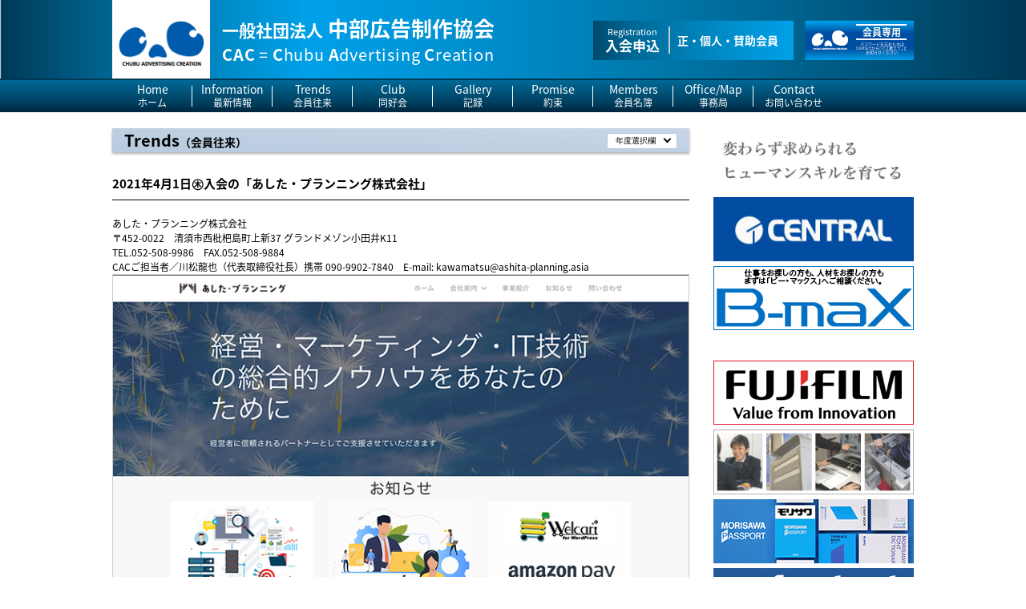

--- FILE ---
content_type: text/html; charset=UTF-8
request_url: https://www.chubu-ac.com/trends/
body_size: 15172
content:
<!DOCTYPE html>
<html lang="ja">
<head>
<meta name="viewport" content="width=device-width,initial-scale=1">

<meta charset="UTF-8">
<meta http-equiv="X-UA-Compatible" content="IE=edge">
<link rel="stylesheet" href="/common/css/common.css">
<link rel="stylesheet" href="/common/css/module.css">
<link rel="stylesheet" href="/common/css/settings.css">
<link rel="stylesheet" href="/common/css/layout/layout.css">
<link rel="stylesheet" href="/common/css/layout/top.css">

<title>Trends（会員往来） ｜CAC 中部広告制作協会</title>
<meta name="keywords" content="中部広告制作協会,CAC,Chubu Advertising Creation">
<meta name="description" content="CAC(Chubu Advertising Creation)は、名古屋市を中心とする中部地域の情報制作関連企業の団結と活性化を図り、参加企業の地位の向上とビジネスの繁栄を目指すため創設しました。">
</head>
<body>
<div class="wrap">
<header class="gl-header">
	<div class="gl-header--wrap">
		<a href="/" class="gl-header--logo"><img src="/common/images/logo.png" alt="ロゴ"></a>
		<div class="gl-header--txt">
			<h1 class="gl-header--span">一般社団法人<span>中部広告制作協会</span></h1>
			<span class="gl-header--cac"><strong>CAC</strong> = <strong>C</strong>hubu <strong>A</strong>dvertising <strong>C</strong>reation</span>
		</div>
		<div class="gl-header--btn">
			<a href="/new_member/" class="register-btn">
				<span class="register-btn--supply">Registration<br><strong>入会申込</strong></span>
				<span class="register-btn--type"><strong>正・個人・賛助会員</strong></span>
			</a>
			<a href="/members_only/" class="staff-only-btn">
				<img class="staff-only-btn--img" src="/common/images/img-register-btn.png" alt="logo">
				<div class="staff-only-btn--txt">
					<strong class="staff-only-btn--strong">会員専用</strong>
					<span class="staff-only-btn--span">パスワードを忘れた方は<br class="pc">Contactから｢パス教えて｣と<br class="pc">お知らせください</span>
				</div>
			</a>
		</div>
	</div>
</header><div class="bg-black"></div>
<nav class="nav">
	<ul class="nav--list">
		<li class="nav--item"><a href="/" class="nav--link">Home<span class="nav--span">ホーム</span></a></li>
		<li class="nav--item"><a href="/information/" class="nav--link">Information<span class="nav--span">最新情報</span></a></li>
		<li class="nav--item"><a href="/trends/" class="nav--link">Trends<span class="nav--span">会員往来</span></a></li>
		<li class="nav--item"><a class="nav--link nav--link-nolink">Club<span class="nav--span">同好会</span></a>
			<ul class="nav--sub_list">
				<li class="nav--sub_item"><a href="/club/golf/" class="nav--link">Golf<span class="nav--span">ゴルフ</span></a></li>
			</ul>
		</li>
		<li class="nav--item"><a href="/gallery/" class="nav--link">Gallery<span class="nav--span">記録</span></a></li>
		<li class="nav--item"><a class="nav--link nav--link-nolink">Promise<span class="nav--span">約束</span></a>
			<ul class="nav--sub_list">
				<li class="nav--sub_item"><a href="/promise/greeting/" class="nav--link">Greeting<span class="nav--span">理事長挨拶</span></a></li>
				<li class="nav--sub_item"><a href="/promise/purpose/" class="nav--link">Purpose<span class="nav--span">目的</span></a></li>
				<li class="nav--sub_item"><a href="/promise/organization/" class="nav--link">Organization<span class="nav--span">組織図</span></a></li>
				<li class="nav--sub_item"><a href="/promise/association/" class="nav--link">Association<span class="nav--span">定款</span></a></li>
				<li class="nav--sub_item"><a href="/promise/member/" class="nav--link">Member<span class="nav--span">正会員規約</span></a></li>
				<li class="nav--sub_item"><a href="/promise/personal/" class="nav--link">Personal<span class="nav--span">個人会員規約</span></a></li>
				<li class="nav--sub_item"><a href="/promise/support/" class="nav--link">Support<span class="nav--span">賛助会員規約</span></a></li>
			</ul>
		</li>
		<li class="nav--item"><a href="/members/" class="nav--link">Members<span class="nav--span">会員名簿</span></a></li>
		<li class="nav--item"><a href="/office/" class="nav--link">Office/Map<span class="nav--span">事務局</span></a></li>
		<li class="nav--item"><a href="/contact/" class="nav--link">Contact<span class="nav--span">お問い合わせ</span></a></li>
	</ul>
</nav>
<div class="gl-sp-menu">
	<span class="gl-sp-menu--span"></span>
	<span class="gl-sp-menu--span"></span>
	<span class="gl-sp-menu--span"></span>
	<span class="gl-sp-menu--menu">MENU</span>
</div><div class="main">
<div class="main-content">
<h2 class="main-content--ttl">Trends<span class="main-content--ttl_span">（会員往来）</span>
<div class="main-content--select_box">
<label class="main-content--label">
<select class="main-content--ttl_select_year" name="select" onChange="window.open(value,'_self');">
<option value="#">年度選択欄</option>
<option value="index.php">2021-22年度</option>
<option value="2020-21.php">2020-21年度</option>
<option value="2019-20.php">2019-20年度</option>
<option value="2018-19.php">2018-19年度</option>
<option value="2017-18.php">2017-18年度</option>
<option value="2016-17.php">2016-17年度</option>
</select>
</label>
</div>
</h2>
<section class="trends">
<!--// サムネイル-->
<!--	㊊㊋㊌㊍㊎㊏㊐-->

<!-- -------------- １件 -------------- -->
<article class="trends--article">
<h2 class="trends--ttl">2021年4月1日㊍入会の「あした・プランニング株式会社」</h2>
<p class="trends--txt">あした・プランニング株式会社<br>
〒452-0022　清須市西枇杷島町上新37 グランドメゾン小田井K11<br>TEL.052-508-9986　FAX.052-508-9884<br>
CACご担当者／川松龍也（代表取締役社長）携帯 090-9902-7840　E-mail: kawamatsu@ashita-planning.asia<br>
</ul>
<img class="information--img" src="img/2020-21年度/20210401あしたプランニング.jpg ">
</article>
<!-- -------------- １件 -------------- -->
<article class="trends--article">
<h2 class="trends--ttl">2021年4月1日㊍入会の「株式会社SNAPSHOT」</h2>
<p class="trends--txt">株式会社SNAPSHOT<br>
〒461-0004　名古屋市東区葵1-26-8 葵ビル5階<br>TEL.052-935-6500　FAX.052-935-6502<br>
CACご担当者／川端駿介　E-mail: kawabata@snapshot.co.jp<br>			
</ul>
<img class="information--img" src="img/2020-21年度/20210401SNAPSHOT.jpg ">
</article>
<!-- -------------- １件 -------------- -->
<article class="trends--article">
<h2 class="trends--ttl">2021年4月1日㊍入会の「株式会社テイク」</h2>
<p class="trends--txt">株式会社テイク<br>
〒461-0025　名古屋市東区徳川一丁目8番48号<br>TEL.052-931-3100　FAX.052-931-1200<br>
CACご担当者／武井正（代表取締役社長）携帯 090-3157-8484　E-mail: t.takei@teiku.com<br>			
</ul>
<img class="information--img" src="img/2020-21年度/20210401テイク.jpg ">
</article>
<!-- -------------- １件 -------------- -->

<p class="pagetop"><a href="#">ページの上部へ▲</a></p>

</section>
</div>
			<aside class="bnr">
				<div class="bnr--list">
					<a href="http://www.kdps.ac.jp/" target="_blank" class="bnr--link"><img src="/common/images/bnr/banner_l_kdps.gif" class="bnr--img" alt="KDPS"></a>
					<a href="http://www.central-gazai.co.jp/" target="_blank" class="bnr--link"><img src="/common/images/bnr/banner_l_central.gif" class="bnr--img" alt="CENTRAL"></a>
					<a href="https://b-max.jp/" target="_blank" class="bnr--link"><img src="/common/images/bnr/banner_b-max.jpg" class="bnr--img" alt="B-maX"></a>
					<br><br>
					<a href="https://www.fujifilm.com/fb/" target="_blank" class="bnr--link"><img src="/common/images/bnr/banner_FUJIFILM.jpg" class="bnr--img" alt="FUJIFILM"></a>
					<a href="https://www.too.com/" target="_blank" class="bnr--link"><img src="/common/images/bnr/banner_l_too.gif" class="bnr--img" alt="TOO"></a>
					<a href="https://www.morisawa.co.jp/" target="_blank" class="bnr--link"><img src="/common/images/bnr/banner_morisawa.jpg" class="bnr--img" alt="MORISAWA"></a>
				</div>
				<div class="bnr--list">
					<a href="https://www.facebook.com/%E4%B8%80%E8%88%AC%E7%A4%BE%E5%9B%A3%E6%B3%95%E4%BA%BA-%E4%B8%AD%E9%83%A8%E5%BA%83%E5%91%8A%E5%88%B6%E4%BD%9C%E5%8D%94%E4%BC%9A-109849247531396" target="_blank" class="bnr--link"><img src="/common/images/bnr/banner_CACfacebook.jpg" class="bnr--img" alt="CAC-facebook"></a>
					<a href="http://www.idcn.jp/" target="_blank" class="bnr--link"><img src="/common/images/bnr/banner_Idcn.jpg" class="bnr--img" alt="公益財団法人名古屋産業振興公社国際デザインセンター"></a>
                    <a href="http://www.ccdo.info/" target="_blank" class="bnr--link"><img src="/common/images/bnr/banner_ccdo.jpg" class="bnr--img" alt="中部デザイン団体協議会"></a>
					<a href="https://www.aichi-ad.or.jp/" target="_blank" class="bnr--link"><img src="/common/images/bnr/banner_aaa.jpg" class="bnr--img" alt="一般社団法人愛知広告協会"></a>
				</div>
			</aside></div>
		<footer class="gl-footer">
			<div class="gl-footer--member">
				■正会員／<a target="_blank" href="https://www.ashita-planning.asia/">あした・プランニング株式会社</a>、
				<a target="_blank" href="https://www.adpub.co.jp/">株式会社アドパブリシティ</a>、
				<a target="_blank" href="https://argo-corp.net/">株式会社アルゴ</a>、
				<a href="https://www.101maru.com/" target="_blank">株式会社イチマルイチ</a>、
				<a href="https://www.bigei.co.jp/" target="_blank">株式会社伊藤美藝社製版所</a>、
				<a href="https://www.micg.co.jp/" target="_blank">株式会社エムアイシーグループ</a>、
				<a href="http://www.elcompas.co.jp/" target="_blank">株式会社エルコンパス</a>、
				<a href="http://www.odfjapan.com/" target="_blank">株式会社オーディエフ</a>、
				<a href="https://kikkallc.com/" target="_blank">KikkA株式会社</a>、
				<a href="https://kyu-mu.co.jp/" target="_blank">有限会社 キュームグラフィック</a>、
				<a href="https://www.qumu.co.jp/" target="_blank">株式会社くむ</a>、
				<a href="http://www.choreo.co.jp/" target="_blank">コレオ株式会社</a>、
				<a href="https://www.janac.co.jp/" target="_blank">ジャナク株式会社</a>、
				<a href="https://thinks-net.com/" target="_blank">株式会社シンクスデザイニングプロ</a>、
				<a href="https://www.studiowork.co.jp/" target="_blank">株式会社スタジオ・ワーク</a>、
				<a href="https://www.impact-taki.co.jp/" target="_blank">株式会社たきコーポレーション</a>、
				<a href="http://www.take-nagoya.co.jp/" target="_blank">株式会社 テイク</a>、
				<a href="http://www.hirose-kikaku.co.jp/" target="_blank">株式会社広瀬企画</a>、
				<a href="https://www.fujinaript.co.jp/" target="_blank">藤成印刷株式会社、</a>
				PLASMA株式会社、
				<a href="http://yd-c.com" target="_blank">株式会社山崎デザイン事務所</a>、
				<a href="https://www.luz-inc.co.jp/" target="_blank">株式会社ルース</a>、
				<a href="https://www.loop-inc.net/" target="_blank">株式会社ループ</a>
				■個人会員／清水夏樹、（有）小津工芸、株式会社 空空、
				<a href="https://www.akiomaeshima.com/" target="_blank">フォトグラファー</a>
				■賛助会員／<a href="http://www.kdps.ac.jp/" target="_blank">広告デザイン専門学校</a>、
				<a href="http://www.central-gazai.co.jp/" target="_blank">セントラル画材株式会社</a>、
				<a href="https://www.too.com/" target="_blank">株式会社Too名古屋支店</a>、
				<a href="https://b-max.jp/" target="_blank">ビー・マックス株式会社</a>、
				<a href="https://www.fujifilm.com/fb/" target="_blank">富士フイルムビジネスイノベーションジャパン株式会社</a>、
				<a href="https://www.morisawa.co.jp/" target="_blank">株式会社モリサワ</a>
			</div>
			<!-- <div class="bg-black"></div>
<nav class="nav">
	<ul class="nav--list">
		<li class="nav--item"><a href="/" class="nav--link">Home<span class="nav--span">ホーム</span></a></li>
		<li class="nav--item"><a href="/information/" class="nav--link">Information<span class="nav--span">最新情報</span></a></li>
		<li class="nav--item"><a href="/trends/" class="nav--link">Trends<span class="nav--span">会員往来</span></a></li>
		<li class="nav--item"><a class="nav--link nav--link-nolink">Club<span class="nav--span">同好会</span></a>
			<ul class="nav--sub_list">
				<li class="nav--sub_item"><a href="/club/golf/" class="nav--link">Golf<span class="nav--span">ゴルフ</span></a></li>
			</ul>
		</li>
		<li class="nav--item"><a href="/gallery/" class="nav--link">Gallery<span class="nav--span">記録</span></a></li>
		<li class="nav--item"><a class="nav--link nav--link-nolink">Promise<span class="nav--span">約束</span></a>
			<ul class="nav--sub_list">
				<li class="nav--sub_item"><a href="/promise/greeting/" class="nav--link">Greeting<span class="nav--span">理事長挨拶</span></a></li>
				<li class="nav--sub_item"><a href="/promise/purpose/" class="nav--link">Purpose<span class="nav--span">目的</span></a></li>
				<li class="nav--sub_item"><a href="/promise/organization/" class="nav--link">Organization<span class="nav--span">組織図</span></a></li>
				<li class="nav--sub_item"><a href="/promise/association/" class="nav--link">Association<span class="nav--span">定款</span></a></li>
				<li class="nav--sub_item"><a href="/promise/member/" class="nav--link">Member<span class="nav--span">正会員規約</span></a></li>
				<li class="nav--sub_item"><a href="/promise/personal/" class="nav--link">Personal<span class="nav--span">個人会員規約</span></a></li>
				<li class="nav--sub_item"><a href="/promise/support/" class="nav--link">Support<span class="nav--span">賛助会員規約</span></a></li>
			</ul>
		</li>
		<li class="nav--item"><a href="/members/" class="nav--link">Members<span class="nav--span">会員名簿</span></a></li>
		<li class="nav--item"><a href="/office/" class="nav--link">Office/Map<span class="nav--span">事務局</span></a></li>
		<li class="nav--item"><a href="/contact/" class="nav--link">Contact<span class="nav--span">お問い合わせ</span></a></li>
	</ul>
</nav>
<div class="gl-sp-menu">
	<span class="gl-sp-menu--span"></span>
	<span class="gl-sp-menu--span"></span>
	<span class="gl-sp-menu--span"></span>
	<span class="gl-sp-menu--menu">MENU</span>
</div> -->
			<span class="gl-footer--copyright">Copyright (C) 2019 CAC (Chube Advertising Creation) All rights reserved.</span>
		</footer>

		<script src="https://cdnjs.cloudflare.com/ajax/libs/jquery/3.3.1/jquery.min.js"></script>
		<script src="https://cdnjs.cloudflare.com/ajax/libs/jquery.matchHeight/0.7.2/jquery.matchHeight-min.js"></script>
		<script src="/common/js/script.js"></script></div>



</body>
</html>

--- FILE ---
content_type: text/css
request_url: https://www.chubu-ac.com/common/css/common.css
body_size: 42946
content:
.gl-header {
  position: relative;
  width: 100%;
  height: 100px;
  background: url("/common/images/bg-gl-header.png") no-repeat center center;
  background-size: cover; }
  .gl-header--wrap {
    position: relative;
    width: 1000px;
    margin: 0 auto;
    display: table; }
    @media (max-width: 600px) {
      .gl-header--wrap {
        width: 100%;
        display: block; } }
  .gl-header--logo {
    width: 122px;
    height: 100px;
    background: #FFF;
    padding: 25px 7px 0;
    display: table-cell; }
    .gl-header--logo img {
      width: 100%; }
    @media (max-width: 600px) {
      .gl-header--logo {
        width: 100px; } }
  .gl-header--txt {
    display: table-cell;
    vertical-align: middle;
    padding-left: 15px; }
  .gl-header--span {
    font-size: 21px;
    color: #FFF; }
    .gl-header--span span {
      font-size: 26px;
      font-weight: bold;
      margin-left: 6px; }
      @media (max-width: 600px) {
        .gl-header--span span {
          font-size: 20px;
          display: block;
          margin-top: 7px;
          margin-left: 0; } }
      @media (max-width: 340px) {
        .gl-header--span span {
          font-size: 16px; } }
    @media (max-width: 600px) {
      .gl-header--span {
        font-size: 16px; } }
  .gl-header--cac {
    color: #FFF;
    font-size: 20px;
    display: block;
    letter-spacing: 0.8px;
    margin-top: 10px; }
    @media (max-width: 600px) {
      .gl-header--cac {
        font-size: 14px; } }
  @media (max-width: 600px) {
    .gl-header--btn {
      width: 100%;
      padding: 10px;
      background: #dbdbdb; } }
  .gl-header:after {
    content: "";
    width: 100%;
    border-bottom: 2px solid #003856;
    position: absolute;
    bottom: 0;
    left: 0; }
    @media (max-width: 600px) {
      .gl-header:after {
        border-bottom: none; } }
  @media (max-width: 600px) {
    .gl-header {
      height: inherit; } }

.register-btn {
  position: absolute;
  width: 250px;
  top: 25px;
  right: 150px;
  height: 50px;
  background: url("/common/images/bg-register-btn.png") no-repeat center center;
  background-size: cover;
  display: table;
  color: #FFF;
  padding: 8px 10px;
  text-align: center;
  transition: .3s; }
  .register-btn--supply {
    font-size: 11px;
    display: table-cell;
    vertical-align: middle;
    border-right: 2px solid #c9caca;
    padding-right: 6px; }
    .register-btn--supply strong {
      font-size: 17px;
      margin-top: 3px;
      display: block; }
      @media (max-width: 600px) {
        .register-btn--supply strong {
          font-size: 16px; } }
  .register-btn--type {
    position: relative;
    display: table-cell;
    vertical-align: middle;
    font-size: 14px; }
    @media (max-width: 600px) {
      .register-btn--type:before {
        content: "";
        position: absolute;
        width: 14px;
        height: 14px;
        background: #FFF;
        border-radius: 50%;
        right: 5px;
        top: calc(50% - 7px); } }
    @media (max-width: 600px) {
      .register-btn--type:after {
        content: "";
        position: absolute;
        width: 4px;
        height: 4px;
        border-top: 2px solid #006f9e;
        border-right: 2px solid #006f9e;
        -ms-transform: rotate(45deg);
            transform: rotate(45deg);
        right: 10px;
        top: 14px; } }
  .register-btn:hover {
    opacity: 0.8; }
  @media (max-width: 600px) {
    .register-btn {
      position: static;
      width: 100%;
      margin-bottom: 10px; } }

.staff-only-btn {
  position: absolute;
  right: 0;
  top: 25px;
  background: url("/common/images/bg-staff-only-btn.png") no-repeat center center;
  background-size: cover;
  display: table;
  width: 136px;
  height: 50px;
  color: #FFF;
  padding: 5px 9px;
  transition: .3s; }
  .staff-only-btn--img {
    position: absolute;
    top: calc(50% - 13px);
    left: 7px;
    width: 48px; }
    @media (max-width: 600px) {
      .staff-only-btn--img {
        position: static;
        width: 60px;
        float: left;
        padding-top: 12px; } }
  @media (max-width: 600px) {
    .staff-only-btn--txt:before {
      content: "";
      position: absolute;
      width: 14px;
      height: 14px;
      background: #FFF;
      border-radius: 50%;
      right: -29px;
      top: calc(50% - 7px); } }
  @media (max-width: 600px) {
    .staff-only-btn--txt:after {
      content: "";
      position: absolute;
      width: 4px;
      height: 4px;
      border-top: 2px solid #006f9e;
      border-right: 2px solid #006f9e;
      -ms-transform: rotate(45deg);
          transform: rotate(45deg);
      right: -24px;
      top: calc(50% - 3px); } }
  @media (max-width: 600px) {
    .staff-only-btn--txt {
      position: relative;
      float: left;
      margin-left: 15px;
      width: calc(100% - 110px); } }
  .staff-only-btn--strong {
    font-size: 12px;
    border-top: 2px solid #fff;
    border-bottom: 2px solid #fff;
    display: block;
    width: 63px;
    text-align: center;
    padding: 2px 0;
    float: right; }
    @media (max-width: 600px) {
      .staff-only-btn--strong {
        float: none;
        font-size: 14px;
        font-weight: normal;
        padding: 4px 0;
        margin-bottom: 5px;
        width: 100%; } }
  .staff-only-btn--span {
    font-size: 10px;
    display: block;
    -ms-transform: scale(0.8);
        transform: scale(0.8);
    position: absolute;
    width: 100%;
    -ms-transform: scale(0.5);
        transform: scale(0.5);
    right: -28px;
    bottom: 0;
    text-align: center; }
    @media (max-width: 600px) {
      .staff-only-btn--span {
        position: static;
        -ms-transform: none;
            transform: none;
        font-size: 12px;
        text-align: left;
        line-height: 1.3; } }
  .staff-only-btn:hover {
    opacity: 0.8; }
  @media (max-width: 600px) {
    .staff-only-btn {
      position: static;
      width: 100%; } }

.nav {
  width: 100%;
  background: url("/common/images/bg-gl-nav.png") center center;
  height: 40px;
  margin-bottom: 20px; }
  .nav--list {
    width: 1000px;
    margin: 0 auto; }
    .nav--list:after {
      display: block;
      visibility: hidden;
      clear: both;
      height: 0;
      font-size: 0;
      content: '.'; }
    @media (max-width: 600px) {
      .nav--list {
        width: 100%; } }
  .nav--item {
    position: relative;
    text-align: center;
    float: left;
    width: 100px;
    color: #FFF;
    font-size: 14px;
    font-weight: normal;
    height: 40px; }
    .nav--item:after {
      content: "";
      position: absolute;
      right: 0;
      top: calc(50% - 13px);
      height: 26px;
      width: 1px;
      background: #fff; }
      @media (max-width: 600px) {
        .nav--item:after {
          content: none; } }
    .nav--item:last-child:after {
      content: none; }
    @media (max-width: 600px) {
      .nav--item:last-child {
        border-bottom: none; } }
    .nav--item:hover {
      background: url("/common/images/bg-gl-nav-hover.png") center center; }
    @media (max-width: 600px) {
      .nav--item {
        float: none;
        width: 100%;
        height: auto;
        text-align: left;
        border-bottom: 1px dotted #fff; }
        .nav--item:hover {
          background: none; } }
  .nav--link {
    position: relative;
    color: #FFF;
    display: block;
    height: 40px;
    padding-top: 3px;
    cursor: pointer;
    line-height: 1.2; }
    @media (max-width: 600px) {
      .nav--link:before {
        content: "";
        position: absolute;
        width: 14px;
        height: 14px;
        background: #FFF;
        border-radius: 50%;
        right: 20px;
        top: calc(50% - 7px); } }
    @media (max-width: 600px) {
      .nav--link:after {
        content: "";
        position: absolute;
        width: 4px;
        height: 4px;
        border-top: 2px solid #006f9e;
        border-right: 2px solid #006f9e;
        -ms-transform: rotate(45deg);
            transform: rotate(45deg);
        right: 25px;
        top: 17px; } }
    @media (max-width: 600px) {
      .nav--link {
        padding-top: 0;
        line-height: 40px; } }
    @media (max-width: 600px) {
      .nav--link-nolink:before {
        content: none; } }
    @media (max-width: 600px) {
      .nav--link-nolink:after {
        content: none; } }
    .nav--link-two_row {
      height: 54px; }
  .nav--span {
    font-size: 12px;
    font-weight: normal;
    display: block;
    margin-top: 2px; }
    @media (max-width: 600px) {
      .nav--span:before {
        position: relative;
        top: 1px;
        content: "";
        width: 1px;
        height: 12px;
        background: #fff;
        display: inline-block;
        margin-right: 10px; } }
    @media (max-width: 600px) {
      .nav--span {
        display: inline-block;
        margin-left: 10px;
        margin-top: 0; } }
  .nav--sub_list {
    position: relative;
    background: #FFF;
    border: 1px solid #000;
    display: none;
    z-index: 1; }
    @media (max-width: 600px) {
      .nav--sub_list {
        display: block;
        background: none;
        border: none;
        border-top: 1px dotted #fff;
        padding-left: 20px; } }
  .nav--sub_item {
    border-bottom: 1px solid #000; }
    .nav--sub_item:last-child {
      border-bottom: none; }
    .nav--sub_item .nav--link {
      color: #000; }
      @media (max-width: 600px) {
        .nav--sub_item .nav--link {
          color: #fff; } }
    @media (max-width: 600px) {
      .nav--sub_item {
        border-bottom: none; } }
  @media (max-width: 600px) {
    .nav {
      background: #006f9e;
      width: calc(100% - 60px);
      position: fixed;
      top: 0;
      left: -100%;
      z-index: 3;
      height: 100vh;
      padding: 0 15px;
      overflow: auto;
      transition: all 0.3s ease-in-out; } }

@media (max-width: 600px) {
  .nav.active {
    left: 0; } }

.gl-sp-menu {
  display: none;
  position: absolute;
  width: 60px;
  height: 60px;
  top: 0;
  right: 0;
  background: #006f9e;
  z-index: 2;
  overflow: hidden; }
  .gl-sp-menu--span {
    position: absolute;
    width: calc(100% - 28px);
    left: 0;
    right: 0;
    margin: 0 auto;
    height: 2px;
    background: #fff;
    transition: all 0.3s ease-in-out; }
    .gl-sp-menu--span:nth-child(1) {
      top: 12px; }
    .gl-sp-menu--span:nth-child(2) {
      top: 20px;
      transition: 0.15s; }
    .gl-sp-menu--span:nth-child(3) {
      top: 28px; }
  .gl-sp-menu--menu {
    position: absolute;
    bottom: 10px;
    color: #fff;
    top: 37px;
    font-size: 11px;
    text-align: center;
    left: 0;
    right: 0;
    margin: 0 auto; }
  @media (max-width: 600px) {
    .gl-sp-menu {
      display: block; } }

.gl-sp-menu.active .gl-sp-menu--span:nth-child(1) {
  top: 18px;
  -ms-transform: rotate(45deg);
      transform: rotate(45deg); }

.gl-sp-menu.active .gl-sp-menu--span:nth-child(2) {
  left: 100px; }

.gl-sp-menu.active .gl-sp-menu--span:nth-child(3) {
  top: 18px;
  -ms-transform: rotate(-45deg);
      transform: rotate(-45deg); }

.bg-black {
  position: fixed;
  top: 0;
  left: 0;
  width: 130%;
  height: 130%;
  background: #000000;
  background: rgba(0, 0, 0, .8);
  z-index: 2;
  display: none; }

.gl-footer {
  margin-top: 60px;
  background: #5d7782;
  padding: 20px 0 15px; }
  .gl-footer--member {
    width: 1000px;
    margin: 0 auto;
    color: #FFF;
    font-size: 12px;
    line-height: 1.5;
    margin-bottom: 15px; }
    .gl-footer--member a {
      color: #FFF; }
      .gl-footer--member a:hover {
        text-decoration: underline; }
    @media (max-width: 600px) {
      .gl-footer--member {
        width: 100%; } }
  .gl-footer--copyright {
    color: #FFF;
    text-align: center;
    display: block;
    font-size: 12px;
    margin-top: -10px; }
    @media (max-width: 600px) {
      .gl-footer--copyright {
        margin-top: 0; } }
  @media (max-width: 600px) {
    .gl-footer {
      margin-top: 40px;
      padding: 20px 15px; } }

.sp {
  display: none; }
  @media (max-width: 600px) {
    .sp {
      display: block; } }

.pc {
  display: block; }
  @media (max-width: 600px) {
    .pc {
      display: none; } }

.wrap-fixed {
  position: fixed; }

.main {
  width: 1000px;
  margin: 0 auto; }
  .main:after {
    display: block;
    visibility: hidden;
    clear: both;
    height: 0;
    font-size: 0;
    content: '.'; }
  @media (max-width: 600px) {
    .main {
      width: 100%; } }

.main-content {
  float: left;
  width: 720px; }
  .main-content--ttl {
    position: relative;
    background: linear-gradient(to top right, #b8cadf, #c8d6e7);
    box-shadow: 0 2px 3px #adadad;
    font-size: 20px;
    font-weight: bold;
    padding: 5px 15px;
    margin-bottom: 30px; }
    @media (max-width: 600px) {
      .main-content--ttl {
        font-size: 18px;
        border-top: 2px solid #cecece;
        margin-bottom: 45px; } }
    @media (max-width: 600px) {
      .main-content--ttl-spacing {
        margin-bottom: 15px; } }
    .main-content--ttl-pr {
      letter-spacing: -1.1px; }
  .main-content--ttl_span {
    font-size: 14px;
    display: inline-block; }
  .main-content--select_box {
    position: absolute;
    right: 15px;
    top: 1px;
    width: 88px; }
    @media (max-width: 600px) {
      .main-content--select_box {
        top: 38px;
        width: 105px; } }
  .main-content--label:after {
    position: absolute;
    top: 9px;
    right: 9px;
    content: "";
    width: 5px;
    height: 5px;
    border-right: 2px solid #000;
    border-bottom: 2px solid #000;
    pointer-events: none;
    -ms-transform: rotate(45deg);
        transform: rotate(45deg); }
  .main-content--ttl_select_year {
    -webkit-appearance: none;
    -moz-appearance: none;
    appearance: none;
    width: 100%;
    border: 1px solid #b8cadf;
    background: #fff;
    padding: 2px 0 2px 10px;
    font-size: 10px; }
  @media (max-width: 600px) {
    .main-content {
      width: 100%;
      float: none; } }
  .main-content-fullsize {
    width: 100%;
    float: none; }

.bnr {
  float: right;
  width: 250px; }
  .bnr--list:after {
    display: block;
    visibility: hidden;
    clear: both;
    height: 0;
    font-size: 0;
    content: '.'; }
  .bnr--list:first-child {
    margin-bottom: 5px; }
    @media (max-width: 600px) {
      .bnr--list:first-child {
        margin-bottom: 0; } }
  .bnr--list:nth-child(2) {
    margin-bottom: 20px; }
    @media (max-width: 600px) {
      .bnr--list:nth-child(2) {
        margin-bottom: 10px; } }
  .bnr--link {
    display: block;
    margin-bottom: 5px;
    transition: .15s; }
    .bnr--link:last-child {
      margin-bottom: 0; }
    .bnr--link:hover {
      opacity: 0.8; }
    @media (max-width: 600px) {
      .bnr--link {
        width: calc(50% - 2.5px);
        float: left;
        margin-left: 5px; }
        .bnr--link:nth-child(odd) {
          margin-left: 0; } }
    .bnr--link-btn {
      width: 50%;
      float: left;
      margin-left: 0; }
  .bnr--img {
    width: 100%; }
  @media (max-width: 600px) {
    .bnr {
      width: 100%;
      float: none;
      padding: 0 15px;
      margin-top: 25px; } }

select::-ms-expand {
  display: none; }

/*# sourceMappingURL=[data-uri] */


--- FILE ---
content_type: text/css
request_url: https://www.chubu-ac.com/common/css/module.css
body_size: 124
content:

/*# sourceMappingURL=[data-uri] */


--- FILE ---
content_type: text/css
request_url: https://www.chubu-ac.com/common/css/settings.css
body_size: 9245
content:
/* http://meyerweb.com/eric/tools/css/reset/ */
/* v1.0 | 20080212 */
html, body, div, span, applet, object, iframe,
h1, h2, h3, h4, h5, h6, p, blockquote, pre,
a, abbr, acronym, address, big, cite, code,
del, dfn, em, font, img, ins, kbd, q, s, samp,
small, strike, strong, sub, sup, tt, var,
b, u, i, center,
dl, dt, dd, ol, ul, li,
fieldset, form, label, legend,
table, caption, tbody, tfoot, thead, tr, th, td {
  margin: 0;
  padding: 0;
  border: 0;
  outline: 0;
  vertical-align: baseline;
  background: transparent; }

html,
body {
  line-height: 1;
  height: 100%; }

ol, ul {
  list-style: none; }

blockquote, q {
  quotes: none; }

blockquote:before, blockquote:after,
q:before, q:after {
  content: '';
  content: none; }

/* remember to define focus styles! */
:focus {
  outline: 0; }

/* remember to highlight inserts somehow! */
ins {
  text-decoration: none; }

del {
  text-decoration: line-through; }

address {
  font-style: normal; }

a {
  text-decoration: none; }

/* tables still need 'cellspacing="0"' in the markup */
table {
  border-collapse: collapse;
  border-spacing: 0; }

* {
  box-sizing: border-box; }

@font-face {
  font-family: 'icomoon';
  src: url("/common/fonts/icomoon.eot?lobvgu");
  src: url("/common/fonts/icomoon.eot?lobvgu#iefix") format("embedded-opentype"), url("/common/fonts/icomoon.ttf?lobvgu") format("truetype"), url("/common/fonts/icomoon.woff?lobvgu") format("woff"), url("/common/fonts/icomoon.svg?lobvgu#icomoon") format("svg");
  font-weight: normal;
  font-style: normal; }

@font-face {
  font-family: 'Noto Sans JP';
  font-style: normal;
  font-weight: 100;
  src: local("Noto Sans CJK JP light"), url("//fonts.gstatic.com/ea/notosansjp/v5/NotoSansJP-Thin.woff2") format("woff2"), url("//fonts.gstatic.com/ea/notosansjp/v5/NotoSansJP-Thin.woff") format("woff"), url("//fonts.gstatic.com/ea/notosansjp/v5/NotoSansJP-Thin.otf") format("opentype"); }

@font-face {
  font-family: 'Noto Sans JP';
  font-style: normal;
  font-weight: 400;
  src: local("Noto Sans CJK JP Regular"), url("//fonts.gstatic.com/ea/notosansjp/v5/NotoSansJP-Regular.woff2") format("woff2"), url("//fonts.gstatic.com/ea/notosansjp/v5/NotoSansJP-Regular.woff") format("woff"), url("//fonts.gstatic.com/ea/notosansjp/v5/NotoSansJP-Regular.otf") format("opentype"); }

@font-face {
  font-family: 'Noto Sans JP';
  font-style: normal;
  font-weight: 700;
  src: local("Noto Sans CJK JP Bold"), url("//fonts.gstatic.com/ea/notosansjp/v5/NotoSansJP-Bold.woff2") format("woff2"), url("//fonts.gstatic.com/ea/notosansjp/v5/NotoSansJP-Bold.woff") format("woff"), url("//fonts.gstatic.com/ea/notosansjp/v5/NotoSansJP-Bold.otf") format("opentype"); }

body {
  position: relative;
  font-family: 'Noto Sans JP', sans-serif;
  min-width: 1050px; }
  @media (max-width: 600px) {
    body {
      min-width: inherit; } }

/*# sourceMappingURL=[data-uri] */


--- FILE ---
content_type: text/css
request_url: https://www.chubu-ac.com/common/css/layout/layout.css
body_size: 42165
content:
.information--article, .trends--article, .club--article, .gallery--article {
  margin-bottom: 50px; }
.information--article2, .trends--article, .club--article, .gallery--article {
  margin-bottom: 25px; }
  .information--article:after, .trends--article:after, .club--article:after, .gallery--article:after {
    display: block;
    visibility: hidden;
    clear: both;
    height: 0;
    font-size: 0;
    content: '.'; }
  .information--article:last-child, .trends--article:last-child, .club--article:last-child, .gallery--article:last-child {
    margin-bottom: 0; }
  @media (max-width: 600px) {
    .information--article, .trends--article, .club--article, .gallery--article {
      padding: 0 15px;
      margin-bottom: 30px; } }

.information--p {
  font-size: 14px;
  line-height: 1.7; }
  @media (max-width: 600px) {
    .information--p {
      padding: 0 15px; } }

.information--ttl, .trends--ttl, .club--ttl, .gallery--ttl, .board--ttl {
  font-size: 15px;
  display: block;
  border-bottom: 1px solid #000;
  padding-bottom: 10px;
  margin-bottom: 20px;
  line-height: 1.3; }

.information--list {
  margin-bottom: 30px; }

.information--item {
  font-size: 12px;
  margin-bottom: 5px;
  line-height: 1.3; }
  .information--item:last-child {
    margin-bottom: 0; }

.information--link_wrap {
  text-align: center;
  margin-bottom: 20px; }

.information--link {
  line-height: 1.5;
  color: #000;
  font-size: 12px;
  display: inline-block; }
  .information--link:hover {
    text-decoration: underline; }
    .information--link:hover .information--pdf_img {
      opacity: 0.7; }

.information--pdf_img {
  display: block;
  margin: 0 auto;
  width: 40px;
  margin-bottom: 7px; }

.information--img, .trends--img, .club--img, .gallery--img {
  border: 1px solid #ccc;
  width: 100%; }

.trends--txt, .club--txt, .gallery--txt, .board--txt {
  font-size: 12px;
  line-height: 1.5;
  margin-bottom: 10px; }

.trends--pdf_link {
  display: block; }
  .trends--pdf_link:hover .trends--pdf_download {
    text-decoration: underline; }

.trends--pdf_download {
  font-size: 12px;
  color: #006991;
  display: block;
  margin-top: 10px; }

.club--img, .gallery--img {
  border: none;
  margin-bottom: 10px; }
  @media (max-width: 600px) {
    .club--img, .gallery--img {
      margin-bottom: 5px; } }

.club--img_box {
  width: 100%; }
  .club--img_box:after {
    display: block;
    visibility: hidden;
    clear: both;
    height: 0;
    font-size: 0;
    content: '.'; }

.club--s_img, .gallery--s_img {
  float: left;
  margin-left: 10px;
  margin-bottom: 10px;
  width: calc(50% - 5px); }
  .club--s_img:nth-child(odd), .gallery--s_img:nth-child(odd) {
    margin-left: 0; }
  @media (max-width: 600px) {
    .club--s_img, .gallery--s_img {
      margin-left: 4px;
      margin-bottom: 4px;
      width: calc(50% - 2px); } }

.board {
  font-size: 12px; }
  .board--span {
    display: block;
    margin-bottom: 10px;
    margin-top: 35px; }
  .board--table_wrap {
    width: 100%;
    margin-bottom: 30px; }
    @media (max-width: 600px) {
      .board--table_wrap {
        overflow-x: scroll; }
        .board--table_wrap::-webkit-scrollbar {
          height: 8px; }
        .board--table_wrap::-webkit-scrollbar-thumb {
          background: #5A5A5A;
          border-radius: 5px; } }
  .board--table {
    width: 100%; }
    @media (max-width: 600px) {
      .board--table {
        width: 700px;
        overflow: hidden; } }
  .board--tr {
    border-bottom: 1px solid #000; }
    .board--tr:first-child {
      border-top: 1px solid #000; }
  .board--td {
    padding: 8px 0 8px 20px;
    border-right: 1px solid #000; }
    .board--td:last-child {
      border-right: none; }
    .board--td span {
      letter-spacing: 0; }
    .board--td-two {
      letter-spacing: 37px; }
    .board--td-three {
      letter-spacing: 12.5px; }
    .board--td-four {
      letter-spacing: 4.2px; }
    .board--td-chairman {
      letter-spacing: 6px; }
  .board--detail {
    line-height: 1.7; }
    .board--detail p {
      text-indent: -27px;
      margin-left: 27px; }
      .board--detail p span {
        display: block;
        text-indent: -12px;
        margin-left: 12px; }
  .board--big {
    font-size: 14px; }
  @media (max-width: 600px) {
    .board {
      padding: 0 15px; } }

.committee {
  line-height: 1.7;
  font-size: 12px; }
  .committee--wrap {
    margin-bottom: 40px; }
    .committee--wrap:last-child {
      margin-bottom: 0; }
    @media (max-width: 600px) {
      .committee--wrap {
        margin-bottom: 20px; } }
  .committee--ttl {
    font-size: 18px;
    margin-bottom: 20px;
    border-bottom: 1px solid #000;
    display: block; }
    @media (max-width: 600px) {
      .committee--ttl {
        font-size: 16px;
        margin-bottom: 10px; } }
  @media (max-width: 600px) {
    .committee {
      padding: 0 15px; } }

.association_pagination {
  float: right; }
  .association_pagination:after {
    display: block;
    visibility: hidden;
    clear: both;
    height: 0;
    font-size: 0;
    content: '.'; }
  .association_pagination--num {
    display: inline-block;
    font-size: 16px;
    padding: 2px 4px;
    text-align: center;
    background: #FFF;
    border: 1px solid #000;
    transition: .15s;
    cursor: pointer; }
    .association_pagination--num:hover {
      background: #000;
      color: #FFF; }
  .association_pagination--num.active {
    background: #000;
    color: #FFF; }

.association {
  font-size: 14px; }
  .association--section {
    display: none; }
  .association--section.active {
    display: block; }
  .association--chapter {
    margin-bottom: 30px;
    line-height: 1.7; }
  .association--ttl {
    font-size: 16px;
    display: block;
    margin-bottom: 20px; }
  .association--agenda {
    margin-bottom: 20px; }
  .association--txt {
    padding-left: 15px; }
  .association .association_pagination {
    float: none;
    text-align: center; }
  @media (max-width: 600px) {
    .association {
      padding: 0 15px; } }

.greeting {
  position: relative;
  font-size: 14px;
  line-height: 2; }
  .greeting:after {
    display: block;
    visibility: hidden;
    clear: both;
    height: 0;
    font-size: 0;
    content: '.'; }
  .greeting--img {
    position: absolute;
    top: 0;
    left: 0; }
    @media (max-width: 600px) {
      .greeting--img {
        position: static;
        float: left;
        margin-right: 25px; } }
  .greeting--txt_box {
    float: right;
    max-width: 602px; }
    @media (max-width: 600px) {
      .greeting--txt_box {
        max-width: 100%; } }
  .greeting--ttl {
    font-size: 18px;
    display: block;
    margin-bottom: 25px; }
  @media (max-width: 600px) {
    .greeting {
      padding: 0 15px; } }

.member_contract {
  line-height: 1.7; }
  .member_contract .association--section {
    display: block !important; }
  .member_contract .association--agenda_ttl {
    margin-bottom: 10px; }
  .member_contract--last {
    display: block;
    text-align: right; }

.organization img {
  width: 100%; }

@media (max-width: 600px) {
  .organization {
    padding: 0 15px; } }

.purpose {
  font-size: 14px;
  line-height: 1.7; }
  @media (max-width: 600px) {
    .purpose {
      padding: 0 15px; } }

.office {
  line-height: 1.7;
  font-size: 14px; }
  .office--txt {
    margin-bottom: 10px; }
  @media (max-width: 600px) {
    .office iframe {
      height: 300px; } }
  @media (max-width: 600px) {
    .office {
      padding: 0 15px; } }

.members {
  font-size: 14px;
  margin-bottom: 50px; }
  .members:last-child {
    margin-bottom: 0; }
  .members--ttl {
    display: block;
    margin-bottom: 10px; }
  .members--table_wrap {
    overflow: auto; }
    .members--table_wrap::-webkit-scrollbar {
      height: 8px;
      width: 8px; }
    .members--table_wrap::-webkit-scrollbar-thumb {
      background: #5A5A5A;
      border-radius: 5px; }
    @media (max-width: 600px) {
      .members--table_wrap {
        position: relative;
        height: 400px; } }
    @media (max-width: 600px) {
      .members--table_wrap-low {
        height: 130px; } }
  .members table {
    line-height: 1.5;
    width: 100%;
    overflow: hidden; }
    @media (max-width: 600px) {
      .members table {
        width: 1000px;
        position: absolute; } }
  .members th {
    color: #FFF;
    background-color: #808285;
    border-right: solid 5px #fff;
    padding: 5px 0 5px 8px;
    text-align: left; }
  .members td {
    padding: 6px 0 6px 10px;
    border-bottom: solid 1px #A5A5A5; }
  .members a {
    color: #006991; }
    .members a:hover {
      text-decoration: underline; }
  @media (max-width: 600px) {
    .members {
      padding: 0 15px; } }

.contact {
  text-align: center;
  font-size: 14px; }
  .contact--ttl {
    font-weight: bold;
    display: block;
    margin-bottom: 10px; }
  .contact--must {
    display: block;
    margin-bottom: 30px; }
  .contact .red {
    color: red; }
  .contact--form {
    padding: 15px;
    background: #E6E6E6; }
  .contact div {
    margin-bottom: 20px; }
  .contact label {
    display: block;
    margin-bottom: 5px; }
  .contact--radio_label {
    display: inline-block !important;
    cursor: pointer; }
  .contact--input {
    width: 400px;
    height: 25px;
    line-height: 25px;
    padding-left: 10px; }
    @media (max-width: 600px) {
      .contact--input {
        width: 100%; } }
  .contact textarea {
    width: 400px;
    height: 200px;
    padding: 10px; }
    @media (max-width: 600px) {
      .contact textarea {
        width: 100%; } }
  .contact--submit {
    width: 100px; }
  .contact--back {
    width: 100px;
    margin-bottom: 5px; }
  .contact--radio_txt {
    display: block;
    margin-top: 5px;
    margin-bottom: 40px; }

.members_only {
  text-align: center; }
  .members_only--dl {
    text-align: center;
    margin-bottom: 10px;
    display: inline-block;
    margin-right: 10px; }
    .members_only--dl:last-child {
      margin-right: 0; }
  .members_only--dt {
    color: #0081cc;
    font-size: 16px;
    text-align: left;
    margin-bottom: 10px; }
  .members_only--dd {
    text-indent: 20px;
    text-align: left; }
  .members_only--link {
    font-size: 12px;
    text-decoration: none;
    color: #000;
    margin-bottom: 8px;
    display: block; }
    .members_only--link:hover {
      text-decoration: underline; }
  .members_only--span {
    padding: 2px 5px;
    line-height: 15px;
    font-size: 10px;
    margin-left: 5px;
    color: #fff;
    background-color: #e60012; }
  @media (max-width: 600px) {
    .members_only {
      margin-left: 0;
      padding: 0 15px; } }

.archive_cafe--in {
  position: relative;
  width: 850px;
  margin: 0 auto;
  text-align: left; }
  @media (max-width: 600px) {
    .archive_cafe--in {
      width: 100%; } }

.archive_cafe--img {
  position: absolute;
  left: 0;
  top: 0; }
  @media (max-width: 600px) {
    .archive_cafe--img {
      position: static;
      width: 100%;
      max-width: 356px;
      margin: 0 auto;
      display: block; } }

.archive_cafe--ttl {
  margin-left: 400px;
  font-size: 24px;
  padding: 22px 0 47px 0;
  line-height: 1.5; }
  .archive_cafe--ttl span {
    font-size: 13px;
    font-weight: normal;
    display: block;
    margin-top: 10px; }
  @media (max-width: 600px) {
    .archive_cafe--ttl {
      margin: 0;
      font-size: 18px;
      padding-bottom: 30px; } }

.archive_cafe--number {
  width: 900px;
  margin: 0 auto; }
  @media (max-width: 600px) {
    .archive_cafe--number {
      width: 100%; } }

.archive_cafe--link {
  font-weight: bold;
  display: block;
  font-size: 14px;
  color: #000;
  width: 98px;
  height: 24px;
  text-align: center;
  line-height: 24px;
  background: url("/archive/img/list-bg.png") repeat-x;
  transition: 0.15s; }
  .archive_cafe--link span {
    color: #0081cc;
    display: inline-block;
    margin-right: 3px; }
  .archive_cafe--link:hover {
    text-decoration: none;
    color: #000;
    background: url("/archive/img/list-bg-hover.png") repeat-x; }
  @media (max-width: 600px) {
    .archive_cafe--link {
      width: 94px; } }

.archive_cafe--list {
  width: 100%;
  margin: 5px auto 30px auto; }
  .archive_cafe--list:after {
    display: block;
    visibility: hidden;
    clear: both;
    height: 0;
    font-size: 0;
    content: '.'; }
  @media (max-width: 600px) {
    .archive_cafe--list {
      width: 290px; } }

.archive_cafe--item {
  float: left;
  border-left: 1px solid #000;
  border-right: 1px solid #000; }

.archive_cafe--inform {
  position: relative; }

@media (max-width: 600px) {
  .archive_cafe--bg_img {
    display: none; } }

.archive_cafe--txt {
  margin: 0 auto;
  color: #FFF;
  position: absolute;
  left: 0;
  right: 0;
  top: 69px;
  font-size: 24px;
  width: 385px;
  line-height: 1.5;
  font-weight: bold;
  padding: 10px;
  box-sizing: border-box;
  background-color: #000000;
  background-color: rgba(0, 0, 0, .4); }
  .archive_cafe--txt a {
    position: relative;
    top: -2px;
    color: #fff;
    display: inline-block;
    font-size: 18px;
    width: 134px;
    background-color: #00b9ef;
    text-align: center;
    margin: 0 5px;
    text-decoration: none; }
  @media (max-width: 600px) {
    .archive_cafe--txt {
      position: static;
      width: 100%;
      font-size: 16px; } }

.archive_cafe--iframe {
  width: 70%;
  height: 760px;
  float: right; }
  @media (max-width: 600px) {
    .archive_cafe--iframe {
      width: 100%;
      height: 500px; } }

@media (max-width: 600px) {
  .archive_cafe {
    padding: 0 15px; } }

.registerer {
  float: left;
  font-size: 12px;
  line-height: 1.5; }
  .registerer--ttl {
    display: block;
    width: 100%;
    height: 22px;
    line-height: 22px;
    font-size: 12px;
    text-align: center;
    margin-bottom: 10px;
    color: #FFF;
    border-radius: 5px 5px 0 0;
    background: url("/archive/img/img-registerer.png") repeat-x; }
  .registerer--strong {
    display: block;
    width: 100px;
    height: 24px;
    line-height: 24px;
    text-align: center;
    border: 1px solid #000;
    box-sizing: border-box;
    margin-bottom: 5px; }
    @media (max-width: 600px) {
      .registerer--strong {
        width: 100%;
        height: 40px;
        line-height: 40px; } }
    .registerer--strong-current {
      background-color: #dff2fc; }
  .registerer--finger {
    display: inline-block;
    margin-right: 3px;
    color: #0081cc; }
  .registerer--sum {
    display: inline-block;
    margin-left: 3px;
    font-size: 10px; }
  .registerer--list {
    display: block;
    margin-bottom: 5px;
    letter-spacing: -1px; }
    @media (max-width: 600px) {
      .registerer--list {
        display: none;
        margin-bottom: 20px; } }
  .registerer--link {
    color: #000;
    cursor: pointer; }
    .registerer--link:hover {
      color: #006991; }
    .registerer--link-current {
      color: #179fce;
      font-weight: bold; }
  @media (max-width: 600px) {
    .registerer {
      width: 100%; } }

/*# sourceMappingURL=[data-uri] */


--- FILE ---
content_type: text/css
request_url: https://www.chubu-ac.com/common/css/layout/top.css
body_size: 14012
content:
.pdf_download {
  position: relative;
  display: block; }
.pdf_download:before {
    content: "";
    width: 150px;
    height: 46px;
    z-index: 1;
    position: absolute;
    right: 20px;
    top: 15px;
    background: url(/images/pdf_download.png) no-repeat; }

.slider {
  margin-bottom: 28px;
  width: 100%;
  overflow: hidden; }
  @media (max-width: 600px) {
    .slider {
      margin-bottom: 28px; } }

.newest {
  margin-bottom: 10px;
  width: 100%; }
  @media (max-width: 600px) {
    .newest {
      margin-bottom: 10px; } }

.item-btn ul li {
	margin-bottom: 25px;
	font-size: 16px;
	border: 8px solid #dbdbdb;
	width: 100%;
	position: relative;
	letter-spacing: 2px;
	text-align: center; }
.item-btn a {
	background: #1c3b96;
	display: block;
	color: #ffffff;
	font-weight: bold;
	padding: 15px 0; }

/*.top-btn {
	@include clearfix;
	margin-bottom: 20px;
	font-size: 16px;
	&--link {
		position: relative;
		background: #1c3b96;
		color: #FFF;
		float: left;
		width: 350px;
		display: block;
		height: 45px;
		line-height: 45px;
		font-weight: bold;
		letter-spacing: 2px;
		text-align: center;
		transition:.15s;
		margin-bottom: 15px;
		&:nth-child(2n){
			margin-left: 20px;
			@include mq {
				margin-top: 10px;
				margin-left: 0;
			}
		}
		&:before {
			content: "";
			position: absolute;
			top: 15px;
			right: 17px;
			width: 15px;
			height: 15px;
			border-radius: 50%;
			border: 1px solid #fff;
		}
		&:after {
			content: "";
			position: absolute;
			top: 20px;
			right: 23px;
			width: 6px;
			height: 6px;
			border-top: 1px solid #fff;
			border-right: 1px solid #fff;
			-webkit-transform: rotate(45deg);
			transform: rotate(45deg);
		}
		&:hover {
			opacity: .8;
		}
		@include mq {
			width: 100%;
		}
		&-orange {
			background: #e55c3c;
		}
		&-pink {
			background: #b202b2;
		}
	}
	@include mq {
		padding: 0 15px;
	}
}*/

.top-info {
  position: relative;
  border-top: 1px solid #0067A4;
  border-bottom: 1px solid #0067A4;
  padding: 25px 0;
  margin-bottom: 15px; }
  .top-info--ttl {
    font-size: 20px;
    color: #0067A4;
    text-align: center;
    position: absolute;
    left: 0;
    right: 0;
    margin: 0 auto;
    background: #FFF;
    text-align: center;
    width: 130px;
    top: -11px; }
  .top-info--item {
    position: relative;
    padding: 0 0 0 130px;
    font-size: 13px;
    line-height: 1.8; }
  .top-info--date {
    position: absolute;
    top: 0;
    left: 0;
    letter-spacing: 1px; }
  @media (max-width: 600px) {
    .top-info {
      width: calc(100% - 30px);
      margin: 0 auto; } }

.top-cafe {
  position: relative;
  display: block;
  padding: 20px 20px 20px 170px;
  border: 1px solid #0067A4; }
  .top-cafe:hover .top-cafe--click {
    opacity: 0.8; }
  .top-cafe--click {
    position: absolute;
    top: 0;
    right: 0;
    background: #0068b7;
    color: #fff;
    font-size: 16px;
    height: 25px;
    line-height: 25px;
    padding: 0 10px;
    transition: 0.3s; }
    .top-cafe--click:before {
      content: "";
      position: absolute;
      top: 0;
      left: -25px;
      border-top: 0px solid transparent;
      border-bottom: 25px solid transparent;
      border-right: 25px solid #0068B7;
      border-left: 0px solid transparent; }
  .top-cafe--img {
    position: absolute;
    top: 10px;
    left: 5px; }
    @media (max-width: 600px) {
      .top-cafe--img {
        position: static;
        float: left;
        margin-right: 20px; } }
  .top-cafe--ttl {
    font-size: 18px;
    color: #ed6c00;
    margin-bottom: 5px;
    display: block; }
    @media (max-width: 600px) {
      .top-cafe--ttl {
        text-align: center;
        margin-bottom: 10px; } }
  .top-cafe--txt {
    font-size: 15px;
    line-height: 1.5;
    color: #000; }
    @media (max-width: 600px) {
      .top-cafe--txt {
        font-size: 14px; } }
  .top-cafe--red {
    color: #e60012;
    display: inline-block;
    margin-left: 15px; }
    @media (max-width: 600px) {
      .top-cafe--red {
        display: block;
        margin-left: 0;
        text-align: center;
        margin-top: 5px; } }
  @media (max-width: 600px) {
    .top-cafe {
      width: calc(100% - 30px);
      margin: 0 auto;
      padding: 35px 15px 20px 15px;
      min-height: 170px; } }

.carousel {
  width: 100%; }
  .carousel-main {
    height: auto; }
  .carousel-nav {
    height: 90px;
    background: url("/images/bg-slider-nav.png") center center;
    padding-top: 8px; }
    @media (max-width: 600px) {
      .carousel-nav {
        padding-left: 26px;
        padding-right: 26px;
        height: 75px;
        padding-top: 9px; } }

.carousel-cell {
  width: 100%; }
  .carousel-cell img {
    width: 100%; }

.carousel-sub-cell {
  margin-right: 5px;
  width: 130px;
  height: 74px; }
  .carousel-sub-cell img {
    width: 100%; }
  @media (max-width: 600px) {
    .carousel-sub-cell {
      width: 100px;
      height: 57px; } }

.flickity-button {
  background: none;
  top: 111%;
  z-index: 1; }
  .flickity-button:hover {
    background: none; }
  @media (max-width: 600px) {
    .flickity-button {
      top: 115%; } }

.flickity-prev-next-button {
  width: 35px;
  height: 35px; }

.flickity-button-icon {
  fill: #fff; }

.flickity-prev-next-button.previous {
  left: -3px; }

.flickity-prev-next-button.next {
  right: -3px; }

.is-nav-selected {
  position: relative; }
  .is-nav-selected:after {
    content: "";
    width: 100%;
    height: 100%;
    left: 0;
    top: 0;
    position: absolute;
    border: 3px solid #fff;
    box-sizing: border-box; }

/*# sourceMappingURL=[data-uri] */


--- FILE ---
content_type: application/javascript
request_url: https://www.chubu-ac.com/common/js/script.js
body_size: 964
content:

var ww = $(window).width()

$(function(){
 $('a[href^="#"]').click(function() {
  var speed = 200;
  var href= $(this).attr("href");
  var target = $(href == "#" || href == "" ? 'html' : href);
  var position = target.offset().top;
  $('body,html').animate({scrollTop:position}, speed, 'swing');
  return false;
});
});

// -- nav dropdown --
if( ww >= 600 ){
  $(".nav--item").on("mouseenter",function(){
    $(this).children(".nav--sub_list").stop().slideDown(150);
  });
  $(".nav--item").on("mouseleave",function(){
    $(this).children(".nav--sub_list").stop().slideUp(150);
  });
}

// sp menu
$(".gl-sp-menu").on("click",function(){
  $(this).toggleClass("active");
  $(".nav").toggleClass("active");
  if($(this).hasClass("active")){
    $(".gl-sp-menu--menu").html("CLOSE");
    $(".bg-black").delay(60).fadeIn(100);
    $(".wrap").addClass("wrap-fixed");
  } else {
    $(".gl-sp-menu--menu").html("MENU");
    $(".bg-black").delay(60).fadeOut(100);
    $(".wrap").removeClass("wrap-fixed");
  }
});

$(".gallery--s_img").matchHeight();
